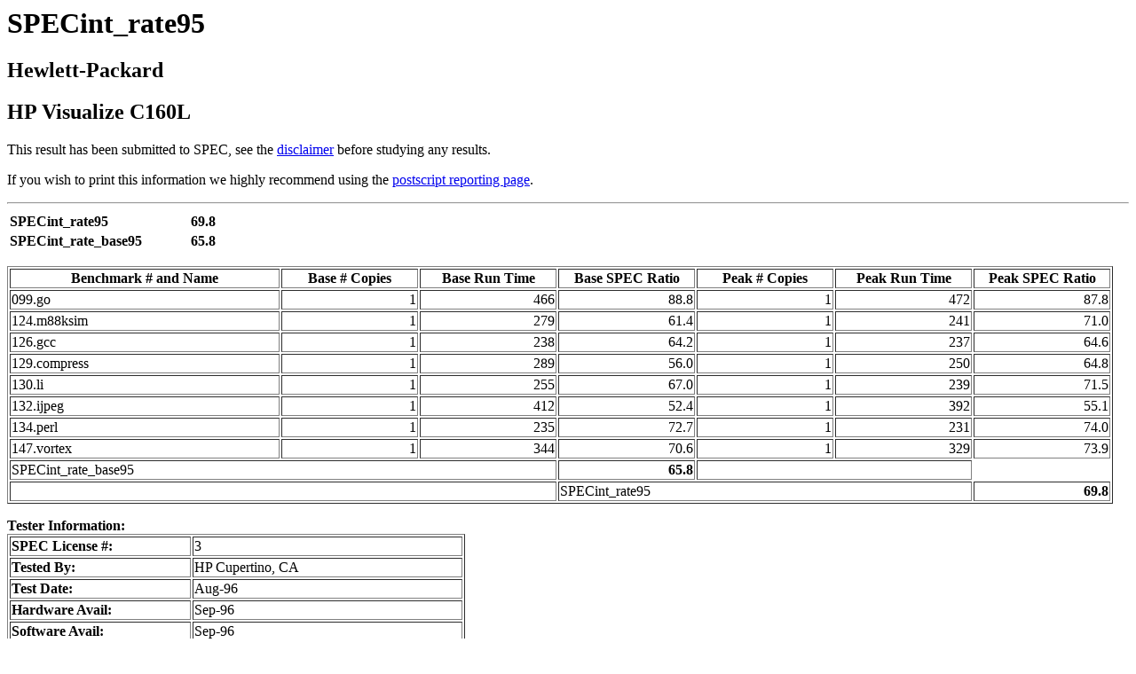

--- FILE ---
content_type: text/html; charset=UTF-8
request_url: http://www.spec.org/cpu95/results/res96q4/cpu95-960912-01291.html
body_size: 5595
content:
<!DOCTYPE HTML PUBLIC "-//IETF//DTD HTML//EN//3.0">
<html>
<head><title>SPECint_rate95: HP Visualize C160L</title></head>
<body>
<H1>
SPECint_rate95
</H1>
<H2>
Hewlett-Packard
</H2>
<H2>
HP Visualize C160L
</H2>
<P>
This result has been submitted to SPEC, see the
<A HREF="/spec/disclaimer.html">disclaimer</A>
before studying any results.
<P>
If you wish to print this information
we highly recommend using the
<A HREF="cpu95-960912-01291.ps">postscript reporting page</A>.
<P>
<hr>
<TABLE>
    <TR><TH WIDTH=200 align=left>SPECint_rate95
        <TH align=right>69.8<!-- -->
    <TR><TH WIDTH=200 align=left>SPECint_rate_base95
        <TH align=right>65.8<!-- -->
</TABLE>
<P>
<TABLE BORDER>
<TR>
    <TH WIDTH=300 align=center>Benchmark # and Name
    <TH WIDTH=150 align=center>Base # Copies
    <TH WIDTH=150 align=center>Base Run Time
    <TH WIDTH=150 align=center>Base SPEC Ratio
    <TH WIDTH=150 align=center>Peak # Copies
    <TH WIDTH=150 align=center>Peak Run Time
    <TH WIDTH=150 align=center>Peak SPEC Ratio
<TR>
	<TD align=left>099.go<TD align=right>1<TD align=right>466<TD align=right>88.8<TD align=right>1<TD align=right>472<TD align=right>87.8<!-- -->
<TR>
	<TD align=left>124.m88ksim<TD align=right>1<TD align=right>279<TD align=right>61.4<TD align=right>1<TD align=right>241<TD align=right>71.0<!-- -->
<TR>
	<TD align=left>126.gcc<TD align=right>1<TD align=right>238<TD align=right>64.2<TD align=right>1<TD align=right>237<TD align=right>64.6<!-- -->
<TR>
	<TD align=left>129.compress<TD align=right>1<TD align=right>289<TD align=right>56.0<TD align=right>1<TD align=right>250<TD align=right>64.8<!-- -->
<TR>
	<TD align=left>130.li<TD align=right>1<TD align=right>255<TD align=right>67.0<TD align=right>1<TD align=right>239<TD align=right>71.5<!-- -->
<TR>
	<TD align=left>132.ijpeg<TD align=right>1<TD align=right>412<TD align=right>52.4<TD align=right>1<TD align=right>392<TD align=right>55.1<!-- -->
<TR>
	<TD align=left>134.perl<TD align=right>1<TD align=right>235<TD align=right>72.7<TD align=right>1<TD align=right>231<TD align=right>74.0<!-- -->
<TR>
	<TD align=left>147.vortex<TD align=right>1<TD align=right>344<TD align=right>70.6<TD align=right>1<TD align=right>329<TD align=right>73.9<!-- -->
<TR>
    <TD colspan=3 align=left>SPECint_rate_base95
    <TH ALIGN=RIGHT >65.8
    <TD colspan=2>
<TR>
    <TD colspan=3>
    <TD colspan=3 align=left>SPECint_rate95
    <TH align=right>69.8
</TABLE>
<P>
<b>Tester Information:</b>
<TABLE BORDER>
    <TR><TH align=left width=200>SPEC License #:
	<TD align=left width=300>3
    <TR><TH align=left>Tested By:	<TD align=left>HP Cupertino, CA
    <TR><TH align=left>Test Date:
	<TD align=left>Aug-96
    <TR><TH align=left>Hardware Avail:
	<TD align=left>Sep-96
    <TR><TH align=left>Software Avail:
	<TD align=left>Sep-96
</TABLE>
<P>
<b>Hardware Information:</b>
<TABLE BORDER>
    <TR>
        <TH align=left width=200>Model Name:
        <TD align=left width=300>HP Visualize C160L
    <TR>
        <TH align=left>CPU:
        <TD align=left>160 MHz PA-RISC 7300LC
    <TR>
        <TH align=left>FPU:
        <TD align=left>Integrated
    <TR>
        <TH align=left>Number of CPU(s):
        <TD align=left>1
    <TR>
        <TH align=left>Primary Cache:
        <TD align=left>64KB on-chip
    <TR>
        <TH align=left>Secondary Cache:
        <TD align=left>1MB(I+D) off-chip
    <TR>
        <TH align=left>Other Cache:
        <TD align=left>None
    <TR>
        <TH align=left>Memory:
        <TD align=left>128MB
    <TR>
        <TH align=left>Disk Subsystem:
        <TD align=left>1 Fast/Wide SCSI-2 2.0 GB
    <TR>
        <TH align=left>Other Hardware:
        <TD align=left>None
</TABLE>
<P>
<b>Software Information:</b>
<TABLE BORDER>
    <TR>
        <TH align=left width=200>Operating System:
        <TD align=left width=300>HP-UX B.10.20 
    <TR>
        <TH align=left>Compiler:
        <TD align=left>HP C HP92453-01 A.10.32.02
    <TR>
        <TH align=left>File System:
        <TD align=left>HP-UX
    <TR>
        <TH align=left>System State:
        <TD align=left>Multi-user
</TABLE>
<P>
<b>Notes:</b>
<pre>
Portability Flags (base &amp; peak): All: -Ae

Base Flags:
All: fastmem.o +Oall +I/+P
Linker Flag:  All: -Wl,-aarchive

Peak Flags:
All: +ESfic +ESlit +O4 +I/+P
099: +Oentrysched +Olibcalls +nofastaccess +Onolimit +Onoloop_unroll +Optrs_strongly_typed +Ostaticprediction
124: +Oaggressive +Onoparmsoverlap +Optrs_strongly_typed 
126: -DSPEC +Olibcalls +Onolimit +Ostaticprediction
129: +Olibcalls +Onofltacc +Onolimit +Optrs_strongly_typed +Owhole_program_mode
130: -lm +ESsfc +Oentrysched +Olibcalls +Onolimit +Onoloop_unroll +Onoptrs_to_globals +Owhole_program_mode
132: +ESsfc  +Olibcalls +Onolimit +Optrs_strongly_typed +Owhole_program_mode
134: fastmem.o -lm +Olibcalls +Onolimit +Owhole_program_mode
147: fastmem.o -lm +Oentrysched +Olibcalls +Onolimit +Onoloop_unroll +Optrs_strongly_typed +Ostaticprediction
Linker Flag:  All: -Wl,-aarchive

Note: The +I/+P indicates the use of profile based optimization.
</pre>
<P>
<P><HR><P> Go To:
[<A HREF="/"><TT><B>Home</B></TT></A>]
[<A HREF="/osg/"><TT><B>OSG</B></TT></A>]
[<A HREF="/osg/cpu95/"><TT><B>CPU95</B></TT></A>]
[<A HREF="/osg/cpu95/results/"><TT><B>Results</B></TT></A>]
<P>
This page was generated with rawformat (cd01-open).
<ADDRESS>webmaster@specbench.org</ADDRESS>
Tue Oct  1 14:42:18 PDT 1996

<BR>
<p>First published at SPEC.org on 01-Oct-1996</p>

<BR><A HREF="/spec/copyright.html">Copyright</A> (c) 1996
Standard Performance Evaluation Corporation
</BODY> </HTML>

